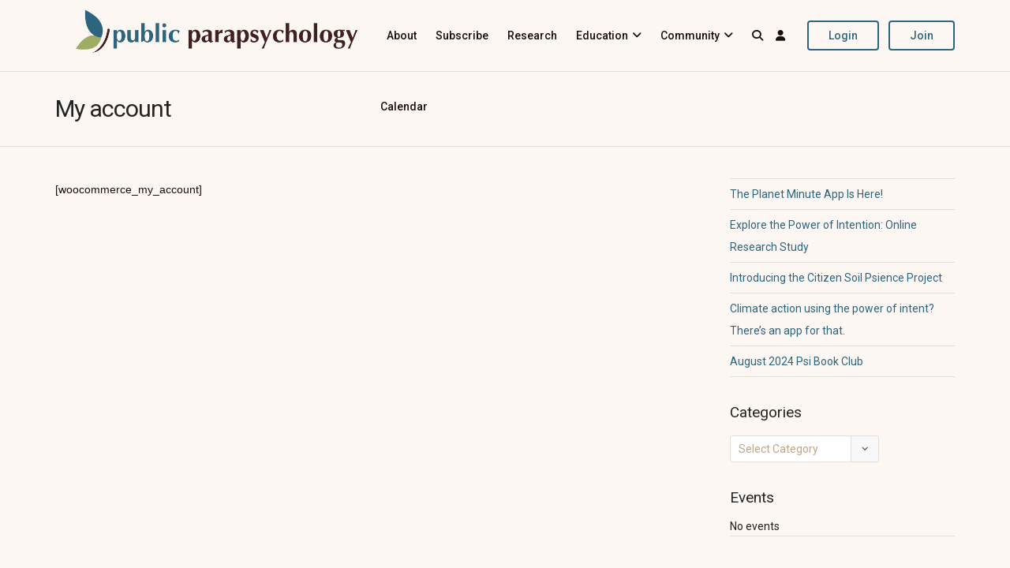

--- FILE ---
content_type: text/javascript
request_url: https://publicparapsychology.org/wp-content/plugins/youzify/includes/public/assets/js/youzify-owl-carousel.min.js?ver=3.4.9
body_size: 23891
content:
"function"!==typeof Object.create&&(Object.create=function(f){function g(){}g.prototype=f;return new g});
(function(f,g,k){var l={init:function(a,b){this.$elem=f(b);this.options=f.extend({},f.fn.youzify_owlCarousel.options,this.$elem.data(),a);this.userOptions=a;this.loadContent()},loadContent:function(){function a(a){var d,e="";if("function"===typeof b.options.jsonSuccess)b.options.jsonSuccess.apply(this,[a]);else{for(d in a.owl)a.owl.hasOwnProperty(d)&&(e+=a.owl[d].item);b.$elem.html(e)}b.logIn()}var b=this,e;"function"===typeof b.options.beforeInit&&b.options.beforeInit.apply(this,[b.$elem]);"string"===typeof b.options.jsonPath?
(e=b.options.jsonPath,f.getJSON(e,a)):b.logIn()},logIn:function(){this.$elem.data("owl-originalStyles",this.$elem.attr("style"));this.$elem.data("owl-originalClasses",this.$elem.attr("class"));this.$elem.css({opacity:0});this.orignalItems=this.options.items;this.checkBrowser();this.wrapperWidth=0;this.checkVisible=null;this.setVars()},setVars:function(){if(0===this.$elem.children().length)return!1;this.baseClass();this.eventTypes();this.$userItems=this.$elem.children();this.itemsAmount=this.$userItems.length;
this.wrapItems();this.$owlItems=this.$elem.find(".owl-item");this.$owlWrapper=this.$elem.find(".owl-wrapper");this.playDirection="next";this.prevItem=0;this.prevArr=[0];this.currentItem=0;this.customEvents();this.onStartup()},onStartup:function(){this.updateItems();this.calculateAll();this.buildControls();this.updateControls();this.response();this.moveEvents();this.stopOnHover();this.owlStatus();!1!==this.options.transitionStyle&&this.transitionTypes(this.options.transitionStyle);!0===this.options.autoPlay&&
(this.options.autoPlay=5E3);this.play();this.$elem.find(".owl-wrapper").css("display","block");this.$elem.is(":visible")?this.$elem.css("opacity",1):this.watchVisibility();this.onstartup=!1;this.eachMoveUpdate();"function"===typeof this.options.afterInit&&this.options.afterInit.apply(this,[this.$elem])},eachMoveUpdate:function(){!0===this.options.lazyLoad&&this.lazyLoad();!0===this.options.autoHeight&&this.autoHeight();this.onVisibleItems();"function"===typeof this.options.afterAction&&this.options.afterAction.apply(this,
[this.$elem])},updateVars:function(){"function"===typeof this.options.beforeUpdate&&this.options.beforeUpdate.apply(this,[this.$elem]);this.watchVisibility();this.updateItems();this.calculateAll();this.updatePosition();this.updateControls();this.eachMoveUpdate();"function"===typeof this.options.afterUpdate&&this.options.afterUpdate.apply(this,[this.$elem])},reload:function(){var a=this;g.setTimeout(function(){a.updateVars()},0)},watchVisibility:function(){var a=this;if(!1===a.$elem.is(":visible"))a.$elem.css({opacity:0}),
g.clearInterval(a.autoPlayInterval),g.clearInterval(a.checkVisible);else return!1;a.checkVisible=g.setInterval(function(){a.$elem.is(":visible")&&(a.reload(),a.$elem.animate({opacity:1},200),g.clearInterval(a.checkVisible))},500)},wrapItems:function(){this.$userItems.wrapAll('<div class="owl-wrapper">').wrap('<div class="owl-item"></div>');this.$elem.find(".owl-wrapper").wrap('<div class="owl-wrapper-outer">');this.wrapperOuter=this.$elem.find(".owl-wrapper-outer");this.$elem.css("display","block")},
baseClass:function(){var a=this.$elem.hasClass(this.options.baseClass),b=this.$elem.hasClass(this.options.theme);a||this.$elem.addClass(this.options.baseClass);b||this.$elem.addClass(this.options.theme)},updateItems:function(){var a,b;if(!1===this.options.responsive)return!1;if(!0===this.options.singleItem)return this.options.items=this.orignalItems=1,this.options.itemsCustom=!1,this.options.itemsDesktop=!1,this.options.itemsDesktopSmall=!1,this.options.itemsTablet=!1,this.options.itemsTabletSmall=
!1,this.options.itemsMobile=!1;a=f(this.options.responsiveBaseWidth).width();a>(this.options.itemsDesktop[0]||this.orignalItems)&&(this.options.items=this.orignalItems);if(!1!==this.options.itemsCustom)for(this.options.itemsCustom.sort(function(a,b){return a[0]-b[0]}),b=0;b<this.options.itemsCustom.length;b+=1)this.options.itemsCustom[b][0]<=a&&(this.options.items=this.options.itemsCustom[b][1]);else a<=this.options.itemsDesktop[0]&&!1!==this.options.itemsDesktop&&(this.options.items=this.options.itemsDesktop[1]),
a<=this.options.itemsDesktopSmall[0]&&!1!==this.options.itemsDesktopSmall&&(this.options.items=this.options.itemsDesktopSmall[1]),a<=this.options.itemsTablet[0]&&!1!==this.options.itemsTablet&&(this.options.items=this.options.itemsTablet[1]),a<=this.options.itemsTabletSmall[0]&&!1!==this.options.itemsTabletSmall&&(this.options.items=this.options.itemsTabletSmall[1]),a<=this.options.itemsMobile[0]&&!1!==this.options.itemsMobile&&(this.options.items=this.options.itemsMobile[1]);this.options.items>this.itemsAmount&&
!0===this.options.itemsScaleUp&&(this.options.items=this.itemsAmount)},response:function(){var a=this,b,e;if(!0!==a.options.responsive)return!1;e=f(g).width();a.resizer=function(){f(g).width()!==e&&(!1!==a.options.autoPlay&&g.clearInterval(a.autoPlayInterval),g.clearTimeout(b),b=g.setTimeout(function(){e=f(g).width();a.updateVars()},a.options.responsiveRefreshRate))};f(g).resize(a.resizer)},updatePosition:function(){this.jumpTo(this.currentItem);!1!==this.options.autoPlay&&this.checkAp()},appendItemsSizes:function(){var a=
this,b=0,e=a.itemsAmount-a.options.items;a.$owlItems.each(function(c){var d=f(this);d.css({width:a.itemWidth}).data("owl-item",Number(c));if(0===c%a.options.items||c===e)c>e||(b+=1);d.data("owl-roundPages",b)})},appendWrapperSizes:function(){this.$owlWrapper.css({width:this.$owlItems.length*this.itemWidth*2,left:0});this.appendItemsSizes()},calculateAll:function(){this.calculateWidth();this.appendWrapperSizes();this.loops();this.max()},calculateWidth:function(){this.itemWidth=Math.round(this.$elem.width()/
this.options.items)},max:function(){var a=-1*(this.itemsAmount*this.itemWidth-this.options.items*this.itemWidth);this.options.items>this.itemsAmount?this.maximumPixels=a=this.maximumItem=0:(this.maximumItem=this.itemsAmount-this.options.items,this.maximumPixels=a);return a},min:function(){return 0},loops:function(){var a=0,b=0,e,c;this.positionsInArray=[0];this.pagesInArray=[];for(e=0;e<this.itemsAmount;e+=1)b+=this.itemWidth,this.positionsInArray.push(-b),!0===this.options.scrollPerPage&&(c=f(this.$owlItems[e]),
c=c.data("owl-roundPages"),c!==a&&(this.pagesInArray[a]=this.positionsInArray[e],a=c))},buildControls:function(){if(!0===this.options.navigation||!0===this.options.pagination)this.owlControls=f('<div class="owl-controls"/>').toggleClass("clickable",!this.browser.isTouch).appendTo(this.$elem);!0===this.options.pagination&&this.buildPagination();!0===this.options.navigation&&this.buildButtons()},buildButtons:function(){var a=this,b=f('<div class="owl-buttons"/>');a.owlControls.append(b);a.buttonPrev=
f("<div/>",{"class":"owl-prev",html:a.options.navigationText[0]||""});a.buttonNext=f("<div/>",{"class":"owl-next",html:a.options.navigationText[1]||""});b.append(a.buttonPrev).append(a.buttonNext);b.on("touchstart.owlControls mousedown.owlControls",'div[class^="owl"]',function(a){a.preventDefault()});b.on("touchend.owlControls mouseup.owlControls",'div[class^="owl"]',function(b){b.preventDefault();f(this).hasClass("owl-next")?a.next():a.prev()})},buildPagination:function(){var a=this;a.paginationWrapper=
f('<div class="owl-pagination"/>');a.owlControls.append(a.paginationWrapper);a.paginationWrapper.on("touchend.owlControls mouseup.owlControls",".owl-page",function(b){b.preventDefault();Number(f(this).data("owl-page"))!==a.currentItem&&a.goTo(Number(f(this).data("owl-page")),!0)})},updatePagination:function(){var a,b,e,c,d,g;if(!1===this.options.pagination)return!1;this.paginationWrapper.html("");a=0;b=this.itemsAmount-this.itemsAmount%this.options.items;for(c=0;c<this.itemsAmount;c+=1)0===c%this.options.items&&
(a+=1,b===c&&(e=this.itemsAmount-this.options.items),d=f("<div/>",{"class":"owl-page"}),g=f("<span></span>",{text:!0===this.options.paginationNumbers?a:"","class":!0===this.options.paginationNumbers?"owl-numbers":""}),d.append(g),d.data("owl-page",b===c?e:c),d.data("owl-roundPages",a),this.paginationWrapper.append(d));this.checkPagination()},checkPagination:function(){var a=this;if(!1===a.options.pagination)return!1;a.paginationWrapper.find(".owl-page").each(function(){f(this).data("owl-roundPages")===
f(a.$owlItems[a.currentItem]).data("owl-roundPages")&&(a.paginationWrapper.find(".owl-page").removeClass("active"),f(this).addClass("active"))})},checkNavigation:function(){if(!1===this.options.navigation)return!1;!1===this.options.rewindNav&&(0===this.currentItem&&0===this.maximumItem?(this.buttonPrev.addClass("disabled"),this.buttonNext.addClass("disabled")):0===this.currentItem&&0!==this.maximumItem?(this.buttonPrev.addClass("disabled"),this.buttonNext.removeClass("disabled")):this.currentItem===
this.maximumItem?(this.buttonPrev.removeClass("disabled"),this.buttonNext.addClass("disabled")):0!==this.currentItem&&this.currentItem!==this.maximumItem&&(this.buttonPrev.removeClass("disabled"),this.buttonNext.removeClass("disabled")))},updateControls:function(){this.updatePagination();this.checkNavigation();this.owlControls&&(this.options.items>=this.itemsAmount?this.owlControls.hide():this.owlControls.show())},destroyControls:function(){this.owlControls&&this.owlControls.remove()},next:function(a){if(this.isTransition)return!1;
this.currentItem+=!0===this.options.scrollPerPage?this.options.items:1;if(this.currentItem>this.maximumItem+(!0===this.options.scrollPerPage?this.options.items-1:0))if(!0===this.options.rewindNav)this.currentItem=0,a="rewind";else return this.currentItem=this.maximumItem,!1;this.goTo(this.currentItem,a)},prev:function(a){if(this.isTransition)return!1;this.currentItem=!0===this.options.scrollPerPage&&0<this.currentItem&&this.currentItem<this.options.items?0:this.currentItem-(!0===this.options.scrollPerPage?
this.options.items:1);if(0>this.currentItem)if(!0===this.options.rewindNav)this.currentItem=this.maximumItem,a="rewind";else return this.currentItem=0,!1;this.goTo(this.currentItem,a)},goTo:function(a,b,e){var c=this;if(c.isTransition)return!1;"function"===typeof c.options.beforeMove&&c.options.beforeMove.apply(this,[c.$elem]);a>=c.maximumItem?a=c.maximumItem:0>=a&&(a=0);c.currentItem=c.owl.currentItem=a;if(!1!==c.options.transitionStyle&&"drag"!==e&&1===c.options.items&&!0===c.browser.support3d)return c.swapSpeed(0),
!0===c.browser.support3d?c.transition3d(c.positionsInArray[a]):c.css2slide(c.positionsInArray[a],1),c.afterGo(),c.singleItemTransition(),!1;a=c.positionsInArray[a];!0===c.browser.support3d?(c.isCss3Finish=!1,!0===b?(c.swapSpeed("paginationSpeed"),g.setTimeout(function(){c.isCss3Finish=!0},c.options.paginationSpeed)):"rewind"===b?(c.swapSpeed(c.options.rewindSpeed),g.setTimeout(function(){c.isCss3Finish=!0},c.options.rewindSpeed)):(c.swapSpeed("slideSpeed"),g.setTimeout(function(){c.isCss3Finish=!0},
c.options.slideSpeed)),c.transition3d(a)):!0===b?c.css2slide(a,c.options.paginationSpeed):"rewind"===b?c.css2slide(a,c.options.rewindSpeed):c.css2slide(a,c.options.slideSpeed);c.afterGo()},jumpTo:function(a){"function"===typeof this.options.beforeMove&&this.options.beforeMove.apply(this,[this.$elem]);a>=this.maximumItem||-1===a?a=this.maximumItem:0>=a&&(a=0);this.swapSpeed(0);!0===this.browser.support3d?this.transition3d(this.positionsInArray[a]):this.css2slide(this.positionsInArray[a],1);this.currentItem=
this.owl.currentItem=a;this.afterGo()},afterGo:function(){this.prevArr.push(this.currentItem);this.prevItem=this.owl.prevItem=this.prevArr[this.prevArr.length-2];this.prevArr.shift(0);this.prevItem!==this.currentItem&&(this.checkPagination(),this.checkNavigation(),this.eachMoveUpdate(),!1!==this.options.autoPlay&&this.checkAp());"function"===typeof this.options.afterMove&&this.prevItem!==this.currentItem&&this.options.afterMove.apply(this,[this.$elem])},stop:function(){this.apStatus="stop";g.clearInterval(this.autoPlayInterval)},
checkAp:function(){"stop"!==this.apStatus&&this.play()},play:function(){var a=this;a.apStatus="play";if(!1===a.options.autoPlay)return!1;g.clearInterval(a.autoPlayInterval);a.autoPlayInterval=g.setInterval(function(){a.next(!0)},a.options.autoPlay)},swapSpeed:function(a){"slideSpeed"===a?this.$owlWrapper.css(this.addCssSpeed(this.options.slideSpeed)):"paginationSpeed"===a?this.$owlWrapper.css(this.addCssSpeed(this.options.paginationSpeed)):"string"!==typeof a&&this.$owlWrapper.css(this.addCssSpeed(a))},
addCssSpeed:function(a){return{"-webkit-transition":"all "+a+"ms ease","-moz-transition":"all "+a+"ms ease","-o-transition":"all "+a+"ms ease",transition:"all "+a+"ms ease"}},removeTransition:function(){return{"-webkit-transition":"","-moz-transition":"","-o-transition":"",transition:""}},doTranslate:function(a){return{"-webkit-transform":"translate3d("+a+"px, 0px, 0px)","-moz-transform":"translate3d("+a+"px, 0px, 0px)","-o-transform":"translate3d("+a+"px, 0px, 0px)","-ms-transform":"translate3d("+
a+"px, 0px, 0px)",transform:"translate3d("+a+"px, 0px,0px)"}},transition3d:function(a){this.$owlWrapper.css(this.doTranslate(a))},css2move:function(a){this.$owlWrapper.css({left:a})},css2slide:function(a,b){var e=this;e.isCssFinish=!1;e.$owlWrapper.stop(!0,!0).animate({left:a},{duration:b||e.options.slideSpeed,complete:function(){e.isCssFinish=!0}})},checkBrowser:function(){var a=k.createElement("div");a.style.cssText="  -moz-transform:translate3d(0px, 0px, 0px); -ms-transform:translate3d(0px, 0px, 0px); -o-transform:translate3d(0px, 0px, 0px); -webkit-transform:translate3d(0px, 0px, 0px); transform:translate3d(0px, 0px, 0px)";
a=a.style.cssText.match(/translate3d\(0px, 0px, 0px\)/g);this.browser={support3d:null!==a&&1===a.length,isTouch:"ontouchstart"in g||g.navigator.msMaxTouchPoints}},moveEvents:function(){if(!1!==this.options.mouseDrag||!1!==this.options.touchDrag)this.gestures(),this.disabledEvents()},eventTypes:function(){var a=["s","e","x"];this.ev_types={};!0===this.options.mouseDrag&&!0===this.options.touchDrag?a=["touchstart.owl mousedown.owl","touchmove.owl mousemove.owl","touchend.owl touchcancel.owl mouseup.owl"]:
!1===this.options.mouseDrag&&!0===this.options.touchDrag?a=["touchstart.owl","touchmove.owl","touchend.owl touchcancel.owl"]:!0===this.options.mouseDrag&&!1===this.options.touchDrag&&(a=["mousedown.owl","mousemove.owl","mouseup.owl"]);this.ev_types.start=a[0];this.ev_types.move=a[1];this.ev_types.end=a[2]},disabledEvents:function(){this.$elem.on("dragstart.owl",function(a){a.preventDefault()});this.$elem.on("mousedown.disableTextSelect",function(a){return f(a.target).is("input, textarea, select, option")})},
gestures:function(){function a(a){if(void 0!==a.touches)return{x:a.touches[0].pageX,y:a.touches[0].pageY};if(void 0===a.touches){if(void 0!==a.pageX)return{x:a.pageX,y:a.pageY};if(void 0===a.pageX)return{x:a.clientX,y:a.clientY}}}function b(a){"on"===a?(f(k).on(d.ev_types.move,e),f(k).on(d.ev_types.end,c)):"off"===a&&(f(k).off(d.ev_types.move),f(k).off(d.ev_types.end))}function e(b){b=b.originalEvent||b||g.event;d.newPosX=a(b).x-h.offsetX;d.newPosY=a(b).y-h.offsetY;d.newRelativeX=d.newPosX-h.relativePos;
"function"===typeof d.options.startDragging&&!0!==h.dragging&&0!==d.newRelativeX&&(h.dragging=!0,d.options.startDragging.apply(d,[d.$elem]));(8<d.newRelativeX||-8>d.newRelativeX)&&!0===d.browser.isTouch&&(void 0!==b.preventDefault?b.preventDefault():b.returnValue=!1,h.sliding=!0);(10<d.newPosY||-10>d.newPosY)&&!1===h.sliding&&f(k).off("touchmove.owl");d.newPosX=Math.max(Math.min(d.newPosX,d.newRelativeX/5),d.maximumPixels+d.newRelativeX/5);!0===d.browser.support3d?d.transition3d(d.newPosX):d.css2move(d.newPosX)}
function c(a){a=a.originalEvent||a||g.event;var c;a.target=a.target||a.srcElement;h.dragging=!1;!0!==d.browser.isTouch&&d.$owlWrapper.removeClass("grabbing");d.dragDirection=0>d.newRelativeX?d.owl.dragDirection="left":d.owl.dragDirection="right";0!==d.newRelativeX&&(c=d.getNewPosition(),d.goTo(c,!1,"drag"),h.targetElement===a.target&&!0!==d.browser.isTouch&&(f(a.target).on("click.disable",function(a){a.stopImmediatePropagation();a.stopPropagation();a.preventDefault();f(a.target).off("click.disable")}),
a=f._data(a.target,"events").click,c=a.pop(),a.splice(0,0,c)));b("off")}var d=this,h={offsetX:0,offsetY:0,baseElWidth:0,relativePos:0,position:null,minSwipe:null,maxSwipe:null,sliding:null,dargging:null,targetElement:null};d.isCssFinish=!0;d.$elem.on(d.ev_types.start,".owl-wrapper",function(c){c=c.originalEvent||c||g.event;var e;if(3===c.which)return!1;if(!(d.itemsAmount<=d.options.items)){if(!1===d.isCssFinish&&!d.options.dragBeforeAnimFinish||!1===d.isCss3Finish&&!d.options.dragBeforeAnimFinish)return!1;
!1!==d.options.autoPlay&&g.clearInterval(d.autoPlayInterval);!0===d.browser.isTouch||d.$owlWrapper.hasClass("grabbing")||d.$owlWrapper.addClass("grabbing");d.newPosX=0;d.newRelativeX=0;f(this).css(d.removeTransition());e=f(this).position();h.relativePos=e.left;h.offsetX=a(c).x-e.left;h.offsetY=a(c).y-e.top;b("on");h.sliding=!1;h.targetElement=c.target||c.srcElement}})},getNewPosition:function(){var a=this.closestItem();a>this.maximumItem?a=this.currentItem=this.maximumItem:0<=this.newPosX&&(this.currentItem=
a=0);return a},closestItem:function(){var a=this,b=!0===a.options.scrollPerPage?a.pagesInArray:a.positionsInArray,e=a.newPosX,c=null;f.each(b,function(d,g){e-a.itemWidth/20>b[d+1]&&e-a.itemWidth/20<g&&"left"===a.moveDirection()?(c=g,a.currentItem=!0===a.options.scrollPerPage?f.inArray(c,a.positionsInArray):d):e+a.itemWidth/20<g&&e+a.itemWidth/20>(b[d+1]||b[d]-a.itemWidth)&&"right"===a.moveDirection()&&(!0===a.options.scrollPerPage?(c=b[d+1]||b[b.length-1],a.currentItem=f.inArray(c,a.positionsInArray)):
(c=b[d+1],a.currentItem=d+1))});return a.currentItem},moveDirection:function(){var a;0>this.newRelativeX?(a="right",this.playDirection="next"):(a="left",this.playDirection="prev");return a},customEvents:function(){var a=this;a.$elem.on("owl.next",function(){a.next()});a.$elem.on("owl.prev",function(){a.prev()});a.$elem.on("owl.play",function(b,e){a.options.autoPlay=e;a.play();a.hoverStatus="play"});a.$elem.on("owl.stop",function(){a.stop();a.hoverStatus="stop"});a.$elem.on("owl.goTo",function(b,e){a.goTo(e)});
a.$elem.on("owl.jumpTo",function(b,e){a.jumpTo(e)})},stopOnHover:function(){var a=this;!0===a.options.stopOnHover&&!0!==a.browser.isTouch&&!1!==a.options.autoPlay&&(a.$elem.on("mouseover",function(){a.stop()}),a.$elem.on("mouseout",function(){"stop"!==a.hoverStatus&&a.play()}))},lazyLoad:function(){var a,b,e,c,d;if(!1===this.options.lazyLoad)return!1;for(a=0;a<this.itemsAmount;a+=1)b=f(this.$owlItems[a]),"loaded"!==b.data("owl-loaded")&&(e=b.data("owl-item"),c=b.find(".lazyOwl"),"string"!==typeof c.data("src")?
b.data("owl-loaded","loaded"):(void 0===b.data("owl-loaded")&&(c.hide(),b.addClass("loading").data("owl-loaded","checked")),(d=!0===this.options.lazyFollow?e>=this.currentItem:!0)&&e<this.currentItem+this.options.items&&c.length&&this.lazyPreload(b,c)))},lazyPreload:function(a,b){function e(){a.data("owl-loaded","loaded").removeClass("loading");b.removeAttr("data-src");"fade"===d.options.lazyEffect?b.fadeIn(400):b.show();"function"===typeof d.options.afterLazyLoad&&d.options.afterLazyLoad.apply(this,
[d.$elem])}function c(){f+=1;d.completeImg(b.get(0))||!0===k?e():100>=f?g.setTimeout(c,100):e()}var d=this,f=0,k;"DIV"===b.prop("tagName")?(b.css("background-image","url("+b.data("src")+")"),k=!0):b[0].src=b.data("src");c()},autoHeight:function(){function a(){var a=f(e.$owlItems[e.currentItem]).height();e.wrapperOuter.css("height",a+"px");e.wrapperOuter.hasClass("autoHeight")||g.setTimeout(function(){e.wrapperOuter.addClass("autoHeight")},0)}function b(){d+=1;e.completeImg(c.get(0))?a():100>=d?g.setTimeout(b,
100):e.wrapperOuter.css("height","")}var e=this,c=f(e.$owlItems[e.currentItem]).find("img"),d;void 0!==c.get(0)?(d=0,b()):a()},completeImg:function(a){return!a.complete||"undefined"!==typeof a.naturalWidth&&0===a.naturalWidth?!1:!0},onVisibleItems:function(){var a;!0===this.options.addClassActive&&this.$owlItems.removeClass("active");this.visibleItems=[];for(a=this.currentItem;a<this.currentItem+this.options.items;a+=1)this.visibleItems.push(a),!0===this.options.addClassActive&&f(this.$owlItems[a]).addClass("active");
this.owl.visibleItems=this.visibleItems},transitionTypes:function(a){this.outClass="owl-"+a+"-out";this.inClass="owl-"+a+"-in"},singleItemTransition:function(){var a=this,b=a.outClass,e=a.inClass,c=a.$owlItems.eq(a.currentItem),d=a.$owlItems.eq(a.prevItem),f=Math.abs(a.positionsInArray[a.currentItem])+a.positionsInArray[a.prevItem],g=Math.abs(a.positionsInArray[a.currentItem])+a.itemWidth/2;a.isTransition=!0;a.$owlWrapper.addClass("owl-origin").css({"-webkit-transform-origin":g+"px","-moz-perspective-origin":g+
"px","perspective-origin":g+"px"});d.css({position:"relative",left:f+"px"}).addClass(b).on("webkitAnimationEnd oAnimationEnd MSAnimationEnd animationend",function(){a.endPrev=!0;d.off("webkitAnimationEnd oAnimationEnd MSAnimationEnd animationend");a.clearTransStyle(d,b)});c.addClass(e).on("webkitAnimationEnd oAnimationEnd MSAnimationEnd animationend",function(){a.endCurrent=!0;c.off("webkitAnimationEnd oAnimationEnd MSAnimationEnd animationend");a.clearTransStyle(c,e)})},clearTransStyle:function(a,
b){a.css({position:"",left:""}).removeClass(b);this.endPrev&&this.endCurrent&&(this.$owlWrapper.removeClass("owl-origin"),this.isTransition=this.endCurrent=this.endPrev=!1)},owlStatus:function(){this.owl={userOptions:this.userOptions,baseElement:this.$elem,userItems:this.$userItems,owlItems:this.$owlItems,currentItem:this.currentItem,prevItem:this.prevItem,visibleItems:this.visibleItems,isTouch:this.browser.isTouch,browser:this.browser,dragDirection:this.dragDirection}},clearEvents:function(){this.$elem.off(".owl owl mousedown.disableTextSelect");
f(k).off(".owl owl");f(g).off("resize",this.resizer)},unWrap:function(){0!==this.$elem.children().length&&(this.$owlWrapper.unwrap(),this.$userItems.unwrap().unwrap(),this.owlControls&&this.owlControls.remove());this.clearEvents();this.$elem.attr("style",this.$elem.data("owl-originalStyles")||"").attr("class",this.$elem.data("owl-originalClasses"))},destroy:function(){this.stop();g.clearInterval(this.checkVisible);this.unWrap();this.$elem.removeData()},reinit:function(a){a=f.extend({},this.userOptions,
a);this.unWrap();this.init(a,this.$elem)},addItem:function(a,b){var e;if(!a)return!1;if(0===this.$elem.children().length)return this.$elem.append(a),this.setVars(),!1;this.unWrap();e=void 0===b||-1===b?-1:b;e>=this.$userItems.length||-1===e?this.$userItems.eq(-1).after(a):this.$userItems.eq(e).before(a);this.setVars()},removeItem:function(a){if(0===this.$elem.children().length)return!1;a=void 0===a||-1===a?-1:a;this.unWrap();this.$userItems.eq(a).remove();this.setVars()}};f.fn.youzify_owlCarousel=function(a){return this.each(function(){if(!0===
f(this).data("owl-init"))return!1;f(this).data("owl-init",!0);var b=Object.create(l);b.init(a,this);f.data(this,"owlCarousel",b)})};f.fn.youzify_owlCarousel.options={items:5,itemsCustom:!1,itemsDesktop:[1199,4],itemsDesktopSmall:[979,3],itemsTablet:[768,2],itemsTabletSmall:!1,itemsMobile:[479,1],singleItem:!1,itemsScaleUp:!1,slideSpeed:200,paginationSpeed:800,rewindSpeed:1E3,autoPlay:!1,stopOnHover:!1,navigation:!1,navigationText:["prev","next"],rewindNav:!0,scrollPerPage:!1,pagination:!0,paginationNumbers:!1,
responsive:!0,responsiveRefreshRate:200,responsiveBaseWidth:g,baseClass:"owl-carousel",theme:"owl-theme",lazyLoad:!1,lazyFollow:!0,lazyEffect:"fade",autoHeight:!1,jsonPath:!1,jsonSuccess:!1,dragBeforeAnimFinish:!0,mouseDrag:!0,touchDrag:!0,addClassActive:!1,transitionStyle:!1,beforeUpdate:!1,afterUpdate:!1,beforeInit:!1,afterInit:!1,beforeMove:!1,afterMove:!1,afterAction:!1,startDragging:!1,afterLazyLoad:!1}})(jQuery,window,document);